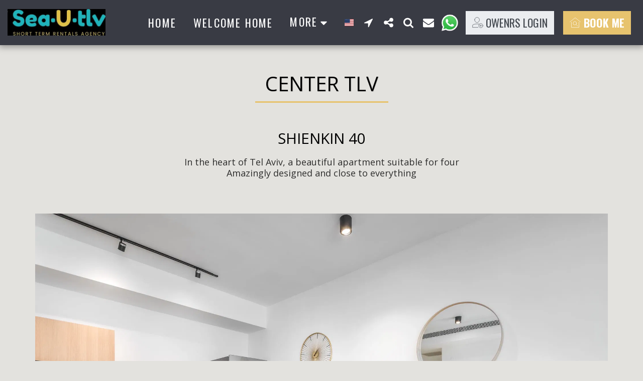

--- FILE ---
content_type: image/svg+xml
request_url: https://images.cdn-files-a.com/ready_uploads/svg/home-search-25f22837fef343.svg?v=3
body_size: -9
content:
<svg xmlns="http://www.w3.org/2000/svg" viewBox="0 0 64 64" width="64" height="64"><g class="nc-icon-wrapper" stroke-linecap="round" stroke-linejoin="round" stroke-width="2" fill="#111111" stroke="#111111"><polyline data-cap="butt" points="2 28 32 4 62 28" fill="none" stroke="#111111" stroke-miterlimit="10"></polyline><polyline points="10 30 10 60 54 60 54 30" fill="none" stroke="#111111" stroke-miterlimit="10"></polyline><line data-cap="butt" data-color="color-2" x1="46" y1="52" x2="37.07" y2="43.07" fill="none" stroke-miterlimit="10"></line><circle data-color="color-2" cx="30" cy="36" r="10" fill="none" stroke-miterlimit="10"></circle></g></svg>

--- FILE ---
content_type: image/svg+xml
request_url: https://images.cdn-files-a.com/ready_uploads/svg/payee-25f2012d581775.svg?v=3
body_size: 110
content:
<svg xmlns="http://www.w3.org/2000/svg" viewBox="0 0 64 64" width="64" height="64"><g class="nc-icon-wrapper" stroke-linecap="round" stroke-linejoin="round" stroke-width="2" fill="#111111" stroke="#111111"><path d="M41.7,41.336A66.388,66.388,0,0,0,28,40C16.86,40,9.506,42.331,5.547,44.087A5.977,5.977,0,0,0,2,49.567V60H34" fill="none" stroke="#111111" stroke-miterlimit="10" data-cap="butt"></path><path d="M14,16a14,14,0,0,1,28,0c0,7.732-6.268,16-14,16S14,23.732,14,16Z" fill="none" stroke="#111111" stroke-miterlimit="10"></path><circle cx="50" cy="50" r="12" fill="none" stroke-miterlimit="10" data-color="color-2"></circle><polyline points="50 45 45 50.015 50 55" fill="none" stroke-miterlimit="10" data-color="color-2"></polyline><line x1="56" y1="49.981" x2="45" y2="50.015" fill="none" stroke-miterlimit="10" data-cap="butt" data-color="color-2"></line></g></svg>